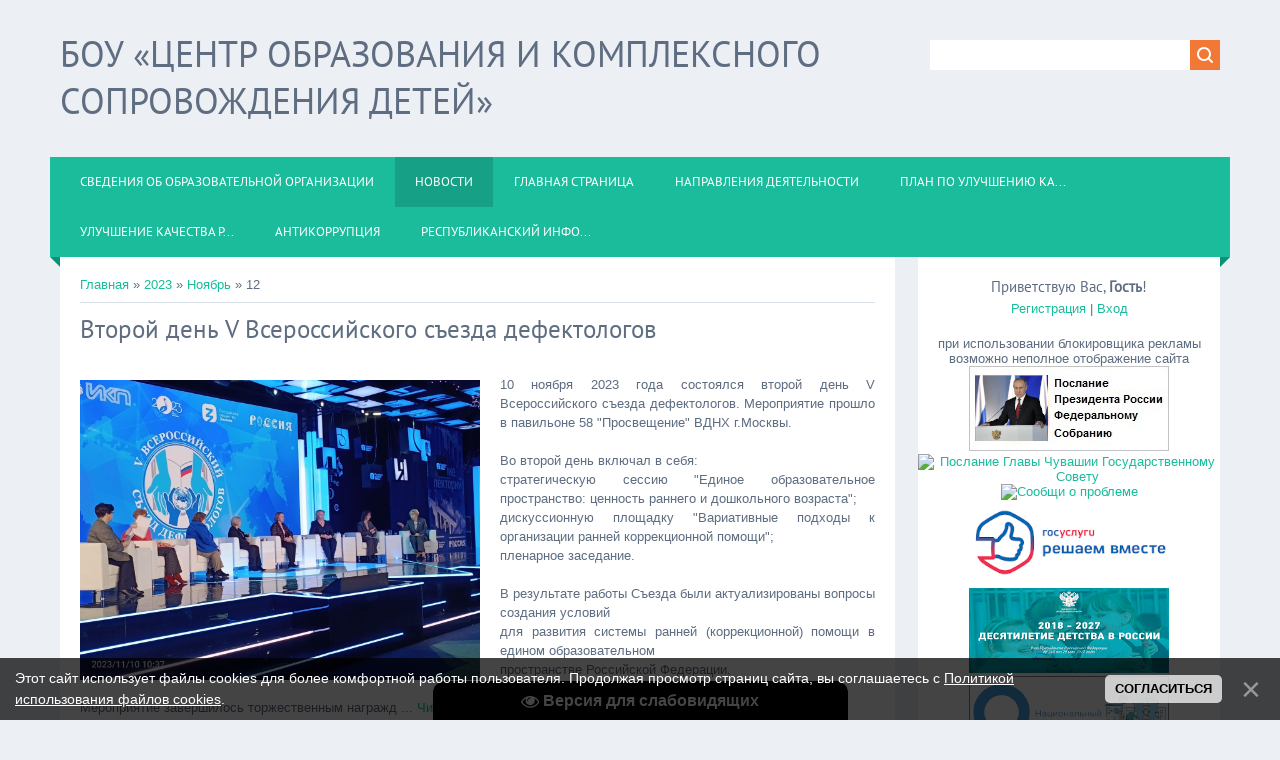

--- FILE ---
content_type: text/html; charset=UTF-8
request_url: http://psi-center21.ru/news/2023-11-12
body_size: 10790
content:
<!DOCTYPE html>
<html>
<head>
<meta charset="utf-8">
<title>12 Ноября 2023 - БОУ ЦОиКСД Минобразования Чувашии</title>
<meta name="viewport" content="width=device-width, initial-scale=1.0" />
<link rel="stylesheet" type="text/css" href="/_st/my.css">


<script type="text/javascript">
var navTitle = 'Navigation';
</script>

	<link rel="stylesheet" href="/.s/src/base.min.css" />
	<link rel="stylesheet" href="/.s/src/layer1.min.css" />

	<script src="/.s/src/jquery-1.12.4.min.js"></script>
	
	<script src="/.s/src/uwnd.min.js"></script>
	<script src="//s762.ucoz.net/cgi/uutils.fcg?a=uSD&ca=2&ug=999&isp=1&r=0.297899033336055"></script>
	<link rel="stylesheet" href="/.s/src/fancybox5/dist/css/fancybox5.min.css" />
	<link rel="stylesheet" href="/.s/src/social.css" />
	<script async type="module" src="/.s/src/fancybox5/dist/js/chunks/uFancy-runtime.min.js"></script>
	<script async type="module" src="/.s/src/fancybox5/dist/js/vendors/fancybox5.min.js"></script>
	<script type="module" src="/.s/src/fancybox5/dist/js/uFancy.min.js"></script>
	<script src="/.s/src/bottomInfo.min.js"></script>
	<script src="/.s/src/visually_impaired.min.js"></script>
	<script>
/* --- UCOZ-JS-DATA --- */
window.uCoz = {"layerType":1,"ssid":"716022577154530125524","language":"ru","bottomInfoData":[{"message":230038,"cookieKey":"cPolOk","button":230039,"class":"","id":"cookiePolicy"}],"site":{"host":"psi-center21.ucoz.com","id":"dpsi-center21","domain":"psi-center21.ru"},"sign":{"7287":"Перейти на страницу с фотографией.","5255":"Помощник","230038":"Этот сайт использует файлы cookies для более комфортной работы пользователя. Продолжая просмотр страниц сайта, вы соглашаетесь с <a href=/index/cookiepolicy target=_blank >Политикой использования файлов cookies</a>.","230039":"Согласиться"},"country":"US","module":"news","uLightboxType":2};
/* --- UCOZ-JS-CODE --- */
	var uhe    = 2;
	var lng    = 'ru';
	var has    = 0;
	var imgs   = 1;
	var bg     = 1;
	var hwidth = 0;
	var bgs    = [1, 2 ];
	var fonts  = [18,20,22,24,26,28];
	var eyeSVG = '<?xml version="1.0" encoding="utf-8"?><svg width="18" height="18" viewBox="0 0 1750 1750" xmlns="http://www.w3.org/2000/svg"><path fill="#ffffff" d="M1664 960q-152-236-381-353 61 104 61 225 0 185-131.5 316.5t-316.5 131.5-316.5-131.5-131.5-316.5q0-121 61-225-229 117-381 353 133 205 333.5 326.5t434.5 121.5 434.5-121.5 333.5-326.5zm-720-384q0-20-14-34t-34-14q-125 0-214.5 89.5t-89.5 214.5q0 20 14 34t34 14 34-14 14-34q0-86 61-147t147-61q20 0 34-14t14-34zm848 384q0 34-20 69-140 230-376.5 368.5t-499.5 138.5-499.5-139-376.5-368q-20-35-20-69t20-69q140-229 376.5-368t499.5-139 499.5 139 376.5 368q20 35 20 69z"/></svg>';
	jQuery(function ($) {
		document.body.insertAdjacentHTML('afterBegin', '<a id="uhvb" class="in-body bottom-centered " style="background-color:#000000; color:#ffffff; " href="javascript:;" onclick="uvcl();" itemprop="copy">'+eyeSVG+' <b>Версия для слабовидящих</b></a>');
		uhpv(has);
	});
	

		function eRateEntry(select, id, a = 65, mod = 'news', mark = +select.value, path = '', ajax, soc) {
			if (mod == 'shop') { path = `/${ id }/edit`; ajax = 2; }
			( !!select ? confirm(select.selectedOptions[0].textContent.trim() + '?') : true )
			&& _uPostForm('', { type:'POST', url:'/' + mod + path, data:{ a, id, mark, mod, ajax, ...soc } });
		}

	let ajaxPageController = {
		showLoader : function() { document.getElementById('myGrid')?.classList.remove('u-hidden'); },
		hideLoader : function() { document.getElementById('myGrid')?.classList.add('u-hidden'); },
	};
 function uSocialLogin(t) {
			var params = {"yandex":{"height":515,"width":870},"ok":{"width":710,"height":390},"vkontakte":{"height":400,"width":790}};
			var ref = escape(location.protocol + '//' + ('psi-center21.ru' || location.hostname) + location.pathname + ((location.hash ? ( location.search ? location.search + '&' : '?' ) + 'rnd=' + Date.now() + location.hash : ( location.search || '' ))));
			window.open('/'+t+'?ref='+ref,'conwin','width='+params[t].width+',height='+params[t].height+',status=1,resizable=1,left='+parseInt((screen.availWidth/2)-(params[t].width/2))+',top='+parseInt((screen.availHeight/2)-(params[t].height/2)-20)+'screenX='+parseInt((screen.availWidth/2)-(params[t].width/2))+',screenY='+parseInt((screen.availHeight/2)-(params[t].height/2)-20));
			return false;
		}
		function TelegramAuth(user){
			user['a'] = 9; user['m'] = 'telegram';
			_uPostForm('', {type: 'POST', url: '/index/sub', data: user});
		}
function loginPopupForm(params = {}) { new _uWnd('LF', ' ', -250, -100, { closeonesc:1, resize:1 }, { url:'/index/40' + (params.urlParams ? '?'+params.urlParams : '') }) }
/* --- UCOZ-JS-END --- */
</script>

	<style>.UhideBlock{display:none; }</style>
	<script type="text/javascript">new Image().src = "//counter.yadro.ru/hit;noadsru?r"+escape(document.referrer)+(screen&&";s"+screen.width+"*"+screen.height+"*"+(screen.colorDepth||screen.pixelDepth))+";u"+escape(document.URL)+";"+Date.now();</script><script type="text/javascript">if(['psi-center21.ru','psi-center21.ru'].indexOf(document.domain)<0)document.write('<meta http-equiv="refresh" content="0; url=http://psi-center21.ru'+window.location.pathname+window.location.search+window.location.hash+'">');</script>
</head>

<body>
<div id="utbr8214" rel="s762"></div>
<!--U1AHEADER1Z--><header>
  <div class="wrapper">
  	<div id="header">
  	 <div class="head-l">
  	 	<div id="site-logo"><span class="site-l"><span class="site-n"><a href="http://psi-center21.ucoz.com/" title="Home"><!-- <logo> -->БОУ «Центр образования и комплексного сопровождения детей»<!-- </logo> --></a></span></span></div>
  	 </div>
     <div class="head-r">
      <div id="sch-box"><div class="search-box">
		<div class="searchForm">
			<form onsubmit="this.sfSbm.disabled=true" method="get" style="margin:0" action="/search/">
				<div align="center" class="schQuery">
					<input type="text" name="q" maxlength="30" size="20" class="queryField" />
				</div>
				<div align="center" class="schBtn">
					<input type="submit" class="searchSbmFl" name="sfSbm" value="Найти" />
				</div>
				<input type="hidden" name="t" value="0">
			</form>
		</div></div></div>
     </div>
  	<div class="clr"></div>
     <nav>
        <div id="catmenu">
            <!-- <sblock_nmenu> -->
<!-- <bc> --><div id="uNMenuDiv1" class="uMenuV"><ul class="uMenuRoot">
<li class="uWithSubmenu"><a  href="/index/svedenija-ob-obrazovatelnoj-organizacii/0-35" ><span>СВЕДЕНИЯ ОБ ОБРАЗОВАТЕЛЬНОЙ ОРГАНИЗАЦИИ</span></a><ul>
<li><a  href="http://psi-center21.ucoz.com/index/osnovnye_svedenija/0-4" ><span>Основные сведения</span></a></li>
<li><a  href="http://psi-center21.ucoz.com/index/struktura_i_organy_upravlenija_obrazovatelnoj_organizaciej/0-17" ><span>Структура и органы управления образовательной организацией</span></a></li>
<li><a  href="http://psi-center21.ucoz.com/index/dokumenty/0-6" ><span>Документы</span></a></li>
<li><a  href="http://psi-center21.ucoz.com/index/obrazovanie/0-7" ><span>Образование</span></a></li>
<li><a  href="/index/rukovodstvo_pedagogicheskij_sostav/0-9" ><span>Руководство. Педагогический состав</span></a></li>
<li><a  href="http://psi-center21.ru/index/rukovodstvo_pedagogicheskij_sostav_3/0-28" ><span>Педагогический состав</span></a></li>
<li class="uWithSubmenu"><a  href="http://psi-center21.ucoz.com/index/materialno_tekhnicheskoe_obespechenie_i_osnashhennost_obrazovatelnogo_processa/0-10" ><span>Материально-техническое обеспечение и оснащенность образовательного процесса. Доступная среда</span></a><ul>
<li><a  href="/index/dostupnaja_sreda/0-65" ><span>Доступная среда</span></a></li></ul></li>
<li><a  href="http://psi-center21.ucoz.com/index/platnye_obrazovatelnye_uslugi/0-12" ><span>Платные образовательные услуги</span></a></li>
<li><a  href="/index/finansovo_khozjajstvennaja_dejatelnost/0-13" ><span>Финансово-хозяйственная деятельность</span></a></li>
<li class="uWithSubmenu"><a  href="http://psi-center21.ucoz.com/index/vakantnye_mesta_dlja_priema_perevoda/0-14" ><span>Вакантные места для приема (перевода) обучающихся</span></a><ul>
<li class="uWithSubmenu"><a  href="/index/vakansii/0-27" ><span>Вакансии</span></a><ul>
<li class="uWithSubmenu"><a  href="/index/otdely/0-39" target="_blank"><span>Отделы</span></a><ul>
<li><a  href="/index/otdel-kompleksnogo-soprovozhdenija-detej-s-ovz-detej-invalidov/0-40" ><span>Отдел комплексного сопровождения детей с ОВЗ, детей- инвалидов</span></a></li>
<li><a  href="/index/otdel-kompleksnogo-soprovozhdenija-detej-sirot-i-detej-ostavshikhsja-bez-popechenija-roditelej/0-36" ><span>Отдел комплексного сопровождения детей-сирот и детей, оставшихся без попечения родителей</span></a></li>
<li><a  href="/index/otdel-psikhologo-pedagogicheskogo-soprovozhdenija-obrazovatelnogo-processa/0-37" ><span>Отдел психолого-педагогического сопровождения образовательного процесса</span></a></li>
<li><a  href="/index/otdel-distancionnogo-obrazovanija-i-kompleksnogo-soprovozhdenija-detej-s-ovz/0-38" ><span>Отдел дистанционного образования и комплексного сопровождения детей с ОВЗ</span></a></li></ul></li></ul></li></ul></li>
<li><a  href="http://psi-center21.ru/index/stipendii_i_inye_vidy_materialnoj_podderzhki/0-11" target="_blank"><span>Стипендии и меры поддержки обучающихся</span></a></li>
<li><a  href="/index/novaja-stranica/0-66" ><span>Международное сотрудничество</span></a></li>
<li><a  href="/index/pitanie/0-69" ><span>Организация питания в образовательной организации</span></a></li>
<li><a  href="http://psi-center21.ucoz.com/index/obrazovatelnye_standarty/0-8" ><span>Образовательные стандарты</span></a></li></ul></li>
<li><a class=" uMenuItemA" href="http://psi-center21.ucoz.com/news" ><span>Новости</span></a></li>
<li><a  href="/" ><span>Главная страница</span></a></li>
<li class="uWithSubmenu"><a  href="/index/napravlenija-dejatelnosti/0-46" ><span>Направления деятельности</span></a><ul>
<li><a  href="/index/professionalnye-standarty/0-47" ><span>Профессиональные стандарты</span></a></li>
<li><a  href="/index/regionalnyj-centr-operator/0-57" ><span>Региональный  центр-оператор</span></a></li></ul></li>
<li><a  href="http://psi-center21.ru/index/plan_po_uluchsheniju_kachestva_raboty_organizacii_po_rezultatam_nezavisimoj_oc_kach_va_okazanija_uslug/0-53" ><span>План по улучшению ка...</span></a></li>
<li><a  href="http://psi-center21.ru/index/uluchshenie_kachestva_raboty_organizacii/0-54" ><span>Улучшение качества р...</span></a></li>
<li><a  href="/index/antikorrupcija/0-55" ><span>АНТИКОРРУПЦИЯ</span></a></li>
<li><a  href="/index/respublikanskij_informacionno_konsultacionnyj_centr/0-60" ><span>Республиканский инфо...</span></a></li></ul></div><!-- </bc> -->
<!-- </sblock_nmenu> -->
           <div class="clr"></div> 
        </div>
     </nav>
  	<div class="clr"></div>
  	</div>
  </div>
</header>
<!--/U1AHEADER1Z-->
<div class="wrapper">
  <!--U1PROMO1Z-->  
  <!--/U1PROMO1Z-->
  <div id="casing">
  
  <!-- <middle> -->
      <div id="content" >
	           <section><!-- <body> --><a href="http://psi-center21.ucoz.com/"><!--<s5176>-->Главная<!--</s>--></a> &raquo; <a class="dateBar breadcrumb-item" href="/news/2023-00">2023</a> <span class="breadcrumb-sep">&raquo;</span> <a class="dateBar breadcrumb-item" href="/news/2023-11">Ноябрь</a> <span class="breadcrumb-sep">&raquo;</span> <span class="breadcrumb-curr">12</span> <hr />
<table border="0" width="100%" cellspacing="0" cellpadding="0" class="dayAllEntries"><tr><td class="archiveEntries"><div id="entryID3603"><table border="0" cellpadding="0" cellspacing="0" width="100%" class="eBlock">
<tr><td style="padding:3px;">
	
	<div class="eTitle" style="text-align:start;"><a href="/news/vtoroj_den_v_vserossijskogo_sezda_defektologov/2023-11-12-3603">Второй день V Всероссийского съезда дефектологов</a></div>
	<div class="eMessage" style="text-align:start;clear:both;padding-top:2px;padding-bottom:2px;">
		
		<p style="text-align: justify;"><img src="https://sun9-9.userapi.com/impg/exqUsJm9dCKK6eBAo7BnntIOrc6vyNMSWeJuHw/iS4hWxNo2c0.jpg?size=1280x960&amp;quality=95&amp;sign=44028dac5dfb199e18208526280e3f63&amp;type=album" style="width: 400px; height: 300px; margin-top: 0px;" />10 ноября 2023 года состоялся второй день V Всероссийского съезда дефектологов. Мероприятие прошло в павильоне 58 &quot;Просвещение&quot; ВДНХ г.Москвы.<br />
<br />
Во второй день включал в себя:<br />
стратегическую сессию &quot;Единое образовательное<span style=""> пространство: ценность раннего и дошкольного возраста&quot;;<br />
дискуссионную площадку &quot;Вариативные подходы к организации ранней коррекционной помощи&quot;;<br />
пленарное заседание.<br />
<br />
В результате работы Съезда были актуализированы вопросы создания условий<br />
для развития системы ранней (коррекционной) помощи в едином образовательном<br />
пространстве Российской Федерации.<br />
<br />
Мероприятие завершилось торжественным награжд
		<!--"-->
		<span class="entDots">... </span>
		<span class="entryReadAll">
			<a class="entryReadAllLink" href="/news/vtoroj_den_v_vserossijskogo_sezda_defektologov/2023-11-12-3603">Читать дальше &raquo;</a>
		</span>
	</div>
	
	<div class="eDetails" style="clear:both;">
		<div class="rate-stars-wrapper" style="float:inline-end">
		<style type="text/css">
			.u-star-rating-16 { list-style:none; margin:0px; padding:0px; width:80px; height:16px; position:relative; background: url('/.s/t/1322/rating.png') top left repeat-x }
			.u-star-rating-16 li{ padding:0px; margin:0px; float:left }
			.u-star-rating-16 li a { display:block;width:16px;height: 16px;line-height:16px;text-decoration:none;text-indent:-9000px;z-index:20;position:absolute;padding: 0px;overflow:hidden }
			.u-star-rating-16 li a:hover { background: url('/.s/t/1322/rating.png') left center;z-index:2;left:0px;border:none }
			.u-star-rating-16 a.u-one-star { left:0px }
			.u-star-rating-16 a.u-one-star:hover { width:16px }
			.u-star-rating-16 a.u-two-stars { left:16px }
			.u-star-rating-16 a.u-two-stars:hover { width:32px }
			.u-star-rating-16 a.u-three-stars { left:32px }
			.u-star-rating-16 a.u-three-stars:hover { width:48px }
			.u-star-rating-16 a.u-four-stars { left:48px }
			.u-star-rating-16 a.u-four-stars:hover { width:64px }
			.u-star-rating-16 a.u-five-stars { left:64px }
			.u-star-rating-16 a.u-five-stars:hover { width:80px }
			.u-star-rating-16 li.u-current-rating { top:0 !important; left:0 !important;margin:0 !important;padding:0 !important;outline:none;background: url('/.s/t/1322/rating.png') left bottom;position: absolute;height:16px !important;line-height:16px !important;display:block;text-indent:-9000px;z-index:1 }
		</style><script>
			var usrarids = {};
			function ustarrating(id, mark) {
				if (!usrarids[id]) {
					usrarids[id] = 1;
					$(".u-star-li-"+id).hide();
					_uPostForm('', { type:'POST', url:`/news`, data:{ a:65, id, mark, mod:'news', ajax:'2' } })
				}
			}
		</script><ul id="uStarRating3603" class="uStarRating3603 u-star-rating-16" title="Рейтинг: 0.0/0">
			<li id="uCurStarRating3603" class="u-current-rating uCurStarRating3603" style="width:0%;"></li></ul></div>
		
		<span class="e-reads">
			<span class="ed-title">Просмотров:</span>
			<span class="ed-value">211</span>
		</span>
		<span class="ed-sep"> | </span>
		<span class="e-author">
			<span class="ed-title">Добавил:</span>
			<span class="ed-value" ><a href="javascript:;" rel="nofollow" onclick="window.open('/index/8-56', 'up56', 'scrollbars=1,top=0,left=0,resizable=1,width=700,height=375'); return false;">Tatius</a></span>
		</span>
		<span class="ed-sep"> | </span>
		<span class="e-date">
			<span class="ed-title">Дата:</span>
			<span class="ed-value" title="09:48">2023-11-12</span>
		</span>
		<span class="ed-sep"> | </span>
		<a class="e-comments" href="/news/vtoroj_den_v_vserossijskogo_sezda_defektologov/2023-11-12-3603#comments">Комментарии (0)</a>
	</div>
</td></tr></table><br /></div><div id="entryID3601"><table border="0" cellpadding="0" cellspacing="0" width="100%" class="eBlock">
<tr><td style="padding:3px;">
	
	<div class="eTitle" style="text-align:start;"><a href="/news/obuchenie_po_dopolnitelnoj_programme/2023-11-12-3601">Обучение по дополнительной программе</a></div>
	<div class="eMessage" style="text-align:start;clear:both;padding-top:2px;padding-bottom:2px;">
		
		<p style="text-align: justify;"><img src="https://sun9-2.userapi.com/impg/s69TLbNWFuSV_78tA1flKsQUotqS0m5iUG2PSg/vCDiiFWK6Ww.jpg?size=991x960&amp;quality=95&amp;sign=37cee69eeb15c012468e22f857543d61&amp;type=album" style="width: 400px; height: 387px; margin-top: 0px;" />С 23 октября по 08 ноября 2023 года педагоги-психологи БОУ &laquo;Центр образования и комплексного сопровождения детей&raquo; Минобразования Чувашии в рамках повышения квалификации прошли обучение по дополнительной программе БУ ЧР ДПО &laquo;Чувашский республиканский институт образования&raquo; Минобразования Чувашии &laquo;Конфликтологическая компетентность педагогических работников&raquo;.<br />
<span style="">В процессе обучения специалисты получили знания о современных требованиях к конфликтологической компетентности субъектов образовательного процесса, повысили знания по предупреждению и разрешению конфликтов в образовательной среде, закрепили на практических занятиях действия педагогов при разрешении конфликтных с
		<!--"-->
		<span class="entDots">... </span>
		<span class="entryReadAll">
			<a class="entryReadAllLink" href="/news/obuchenie_po_dopolnitelnoj_programme/2023-11-12-3601">Читать дальше &raquo;</a>
		</span>
	</div>
	
	<div class="eDetails" style="clear:both;">
		<div class="rate-stars-wrapper" style="float:inline-end"><ul id="uStarRating3601" class="uStarRating3601 u-star-rating-16" title="Рейтинг: 0.0/0">
			<li id="uCurStarRating3601" class="u-current-rating uCurStarRating3601" style="width:0%;"></li></ul></div>
		
		<span class="e-reads">
			<span class="ed-title">Просмотров:</span>
			<span class="ed-value">219</span>
		</span>
		<span class="ed-sep"> | </span>
		<span class="e-author">
			<span class="ed-title">Добавил:</span>
			<span class="ed-value" ><a href="javascript:;" rel="nofollow" onclick="window.open('/index/8-56', 'up56', 'scrollbars=1,top=0,left=0,resizable=1,width=700,height=375'); return false;">Tatius</a></span>
		</span>
		<span class="ed-sep"> | </span>
		<span class="e-date">
			<span class="ed-title">Дата:</span>
			<span class="ed-value" title="09:24">2023-11-12</span>
		</span>
		<span class="ed-sep"> | </span>
		<a class="e-comments" href="/news/obuchenie_po_dopolnitelnoj_programme/2023-11-12-3601#comments">Комментарии (0)</a>
	</div>
</td></tr></table><br /></div></td></tr></table><!-- </body> --></section>
	  </div>

    
      <aside>
     <div id="sidebar">
     <div class="sidebox marked">
                    <div class="inner">
                     <div class="user-box">
                      
                      <div class="user-ttl"><!--<s5212>-->Приветствую Вас<!--</s>-->, <b>Гость</b>!</div>
                      <div class="user-btns"><a title="Регистрация" href="/register"><!--<s3089>-->Регистрация<!--</s>--></a> | <a title="Вход" href="javascript:;" rel="nofollow" onclick="loginPopupForm(); return false;"><!--<s3087>-->Вход<!--</s>--></a></div>
                     </div>
                    </div>
                    <div class="clr"></div>
                    </div>
     	<!--U1CLEFTER1Z--><center>при использовании блокировщика рекламы возможно неполное отображение сайта</center>

<a href="http://www.kremlin.ru/events/president/transcripts/messages"><center><img src="http://psi-center21.ru/baner/poslanie_prezidenta-2020.jpg" width=200px height=85px alt="Послание Президента" title="Послание Президента"></center></a>

<a href="https://cap.ru/action/activity/sobitiya-arhiv-bannerov/2024-god/fevralj/1-fevralya-2024-goda-poslanie-glavi-chuvashskoj-re/arhiv-poslanij"><center><img src="http://cap.ru/Content/thema/gov/img/poslanie_2016.jpg" width=200px height=85px alt="Послание Главы Чувашии Государственному Совету" title="Послание Главы Чувашии Государственному Совету"></center></a>

<a href="http://psi-center21.ru/news/gosuslugi_reshaem_vmeste/2021-12-31-2135"><center><img src="https://nsds2.ru/uploaded/picts/2877.png" width=108px height=150px alt="Сообщи о проблеме" title="Платформа обратной связи"></center></a>

<a href="https://www.gosuslugi.ru/10091/1"><center><img src="http://psi-center21.ru/files/gosuslugi_reshaem_vmeste.png" width=200px height=85px alt="Госуслуги. Решаем вместе" title="Сообщи о проблеме"></center></a>

<a href="http://psi-center21.ru/index/desjatiletie_detstva_v_rossii/0-59"><center><img src="http://psi-center21.ru/200x121.png" width=200px height=85px alt="Десятилетие детства" title="Десятилетие детства">

<a href="http://obrazov.cap.ru/action/activity/sobitiya/2019-god/realizaciya-strategicheskih-iniciativ-prezidenta-r/"><center><img src="http://psi-center21.ru/baner/npo.png" width=200px height=85px alt="Формирование нравственных основ отношений юношей и девушек" title="Формирование нравственных основ отношений юношей и девушек"></center></a>

<a href="http://psi-center21.ru/index/shkola_priemnykh_roditelej/0-21"><center><img src="http://psi-center21.ru/stranicy/shpr/shpr.png" width=200px height=85px alt="Школа приемных родителей" title="Школа приемных родителей">

<a href="http://psi-center21.ru/index/klub_zameshhajushhikh_semej/0-67"><center><img src="http://psi-center21.ru/stranicy/KZS/klub_zameshhajushhikh_semej-banner-2.png" width=200px height=85px alt="Клуб замещающих семей" title="Клуб замещающих семей">

<a href="http://psi-center21.ru/index/otdel_kompleksnogo_soprovozhdenija_detej_sirot_i_detej_ostavshikhsja_bez_popechenija_roditelej/0-36"><center><img src="http://psi-center21.ru/stranicy/ZameschSemji/rcszsips.png" width=200px height=85px alt="РЕСУРСНЫЙ ЦЕНТР СОПРОВОЖДЕНИЯ ЗАМЕЩАЮЩИХ СЕМЕЙ И ПОСТИНТЕРНАТНОГО СОПРОВОЖДЕНИЯ" title="Клуб замещающих семей">


<a href="http://psi-center21.ru/index/cocialno_psikhologicheskoe_testirovanie/0-33"><center><img src="http://psi-center21.ru/files/PAV/em-spt.png" width=200px height=85px alt="тестирование по ПАВ" title="тестирование по ПАВ"></center></a>

<a href="http://psi-center21.ru/index/detskij_telefon_doverija/0-56"><center><img src="http://psi-center21.ru/stranicy/88002000122.jpg" width=200px height=85px alt="Детский телефон доверия" title="Детский телефон доверия"></center></a>

<a href="http://psi-center21.ru/index/otdel_psikhologo_pedagogicheskogo_soprovozhdenija_obrazovatelnogo_processa/0-37"><center><img src="http://psi-center21.ru/stranicy/psi.png" width=200px height=85px alt="Психологическая помощь в кризисных ситуациях" title="Психологическая помощь в кризисных ситуациях"></center></a>

<a href="http://psi-center21.ru/index/otdel_psikhologo_pedagogicheskogo_soprovozhdenija_obrazovatelnogo_processa/0-37"><center><img src="http://psi-center21.ru/stranicy/otdelPPS/rcppimsp.png" width=200px height=85px alt="ОППСОП" title="Психологическая помощь в кризисных ситуациях"></center></a>


<a href="http://psi-center21.ru/index/otdel_kompleksnogo_soprovozhdenija_detej_s_ovz_detej_invalidov/0-40"><center><img src="http://psi-center21.ru/files/pmpk/cpmpk.png" width=200px height=85px alt="ЦПМПК" title="ЦПМПК"></center></a>

<a href="//psi-center21.ucoz.com/news/cib/2021-11-22-3392"><center><img src="http://psi-center21.ru/files/cib/cib.png" width=200px height=85px alt="ЦИБ" title="ЦИБ"></center></a>

<a href="http://psi-center21.ru/news/profilaktika_destruktivnogo_povedenija/2022-03-03-2575"><center><img src="http://psi-center21.ru/pdp.png" width=200px height=85px alt="Профилактика деструктивного поведения" title="Профилактика деструктивного поведения"></center></a>



<!-- <a href="http://psi-center21.ru"><center><img src="http://psi-center21.ru/seraja_ramka.png" width=200px height=85px alt="питание2" title="питание200*85"></center></a> -->





<!-- <a href="http://psi-center21.ru"><center><img src="http://psi-center21.ru/seraja_ramka.png" width=200px height=85px alt="3" title="200*85"></center></a> -->

<a href="http://psi-center21.ru/news/sluzhba_rannej_pomoshhi/2017-10-16-3623"><center><img src="http://psi-center21.ru/srp.png" width=200px height=85px alt="Служба ранней помощи в системе образования" title="200*85"></center></a>

<a href="http://psi-center21.ru/index/socialnaja_i_psikhologicheskaja_adaptacija_nesovershennoletnikh_inostrannykh_grazhdan/0-68"><center><img src="http://psi-center21.ru/stranicy/adaptacija/sipanig.png" width=200px height=85px alt="Социализация несовершеннолетних" title="Социализация несовершеннолетних"></center></a>

<a href="http://psi-center21.ru/news/psikhologicheskoe_soprovozhdenie_detej_veteranov/2024-10-01-4118"><center><img src="http://psi-center21.ru/stranicy/psisoprdys/psdysvo.png" width=200px height=85px alt="Психологическое сопровождение детей" title="Социализация несовершеннолетних"></center></a>

<a href="http://psi-center21.ru"><center><img src="http://psi-center21.ru/stranicy/RCDO/dostizhenija-2.png" width=200px height=85px border="1" alt="Достижения" title="Достижения"></center></a>

<a href="http://psi-center21.ru/index/dokumenty/0-6"><center><img src="http://psi-center21.ru/stranicy/npb.png" width=200px height=85px alt="Достижения" title="Достижения"></center></a>

<a href="http://psi-center21.ru/news/polozhenie_respublikanskogo_konkursa_nash_papa_bezgranichnykh_vozmozhnostej/2024-10-20-4127"><center><img src="http://psi-center21.ru/stranicy/konkursy.png" width=200px height=85px alt="олимпиады" title="Конкурсы"></center></a>


<a href="https://mgppu.ru/news/5810"><center><img src="http://psi-center21.ru/baner/navigator.jpg" width=200px height=85px alt="Навигатор профилактики девиантного поведения" title="Навигатор профилактики девиантного поведения"></center></a>

<a href="https://bus.gov.ru/agency/47124"><center><img src="http://psi-center21.ru/baner/kachestvo1.jpg" width=200px height=85px alt="Независимая оценка качества предоставления образовательных услуг" title="Независимая оценка качества предоставления образовательных услуг"></center></a>

<!-- <block1> -->

<!-- </block1> -->

<!-- <block2> -->

<!-- </block2> -->

<!-- <block3> -->

<!-- </block3> -->

<!-- <block4> -->

<!-- </block4> -->

<!-- <block5> -->

<div class="sidebox"><div class="sidetitle"><span><!-- <bt> --><!--<s5158>-->Вход на сайт<!--</s>--><!-- </bt> --></span></div>
 <div class="inner">
 <!-- <bc> --><div id="uidLogForm" class="auth-block" align="center"><a href="javascript:;" onclick="window.open('https://login.uid.me/?site=dpsi-center21&ref='+escape(location.protocol + '//' + ('psi-center21.ru' || location.hostname) + location.pathname + ((location.hash ? ( location.search ? location.search + '&' : '?' ) + 'rnd=' + Date.now() + location.hash : ( location.search || '' )))),'uidLoginWnd','width=580,height=450,resizable=yes,titlebar=yes');return false;" class="login-with uid" title="Войти через uID" rel="nofollow"><i></i></a><a href="javascript:;" onclick="return uSocialLogin('vkontakte');" data-social="vkontakte" class="login-with vkontakte" title="Войти через ВКонтакте" rel="nofollow"><i></i></a><a href="javascript:;" onclick="return uSocialLogin('yandex');" data-social="yandex" class="login-with yandex" title="Войти через Яндекс" rel="nofollow"><i></i></a><a href="javascript:;" onclick="return uSocialLogin('ok');" data-social="ok" class="login-with ok" title="Войти через Одноклассники" rel="nofollow"><i></i></a></div><!-- </bc> --> 
 </div>
 <div class="clr"></div>
 </div>

<!-- </block5> -->

<!-- <block6> -->

<!-- </block6> -->

<!-- <block7> -->

<div class="sidebox"><div class="sidetitle"><span><!-- <bt> --><!--<s5171>-->Календарь<!--</s>--><!-- </bt> --></span></div>
 <div class="inner">
 <div align="center"><!-- <bc> -->
		<table border="0" cellspacing="1" cellpadding="2" class="calTable">
			<tr><td align="center" class="calMonth" colspan="7"><a title="Октябрь 2023" class="calMonthLink cal-month-link-prev" rel="nofollow" href="/news/2023-10">&laquo;</a>&nbsp; <a class="calMonthLink cal-month-current" rel="nofollow" href="/news/2023-11">Ноябрь 2023</a> &nbsp;<a title="Декабрь 2023" class="calMonthLink cal-month-link-next" rel="nofollow" href="/news/2023-12">&raquo;</a></td></tr>
		<tr>
			<td align="center" class="calWday">Пн</td>
			<td align="center" class="calWday">Вт</td>
			<td align="center" class="calWday">Ср</td>
			<td align="center" class="calWday">Чт</td>
			<td align="center" class="calWday">Пт</td>
			<td align="center" class="calWdaySe">Сб</td>
			<td align="center" class="calWdaySu">Вс</td>
		</tr><tr><td>&nbsp;</td><td>&nbsp;</td><td align="center" class="calMdayIs"><a class="calMdayLink" href="/news/2023-11-01" title="5 Сообщений">1</a></td><td align="center" class="calMdayIs"><a class="calMdayLink" href="/news/2023-11-02" title="2 Сообщений">2</a></td><td align="center" class="calMdayIs"><a class="calMdayLink" href="/news/2023-11-03" title="5 Сообщений">3</a></td><td align="center" class="calMdayIs"><a class="calMdayLink" href="/news/2023-11-04" title="4 Сообщений">4</a></td><td align="center" class="calMdayIs"><a class="calMdayLink" href="/news/2023-11-05" title="1 Сообщений">5</a></td></tr><tr><td align="center" class="calMdayIs"><a class="calMdayLink" href="/news/2023-11-06" title="1 Сообщений">6</a></td><td align="center" class="calMdayIs"><a class="calMdayLink" href="/news/2023-11-07" title="2 Сообщений">7</a></td><td align="center" class="calMdayIs"><a class="calMdayLink" href="/news/2023-11-08" title="2 Сообщений">8</a></td><td align="center" class="calMdayIs"><a class="calMdayLink" href="/news/2023-11-09" title="1 Сообщений">9</a></td><td align="center" class="calMdayIs"><a class="calMdayLink" href="/news/2023-11-10" title="2 Сообщений">10</a></td><td align="center" class="calMdayIs"><a class="calMdayLink" href="/news/2023-11-11" title="3 Сообщений">11</a></td><td align="center" class="calMdayIsA"><a class="calMdayLink" href="/news/2023-11-12" title="2 Сообщений">12</a></td></tr><tr><td align="center" class="calMdayIs"><a class="calMdayLink" href="/news/2023-11-13" title="5 Сообщений">13</a></td><td align="center" class="calMdayIs"><a class="calMdayLink" href="/news/2023-11-14" title="3 Сообщений">14</a></td><td align="center" class="calMdayIs"><a class="calMdayLink" href="/news/2023-11-15" title="7 Сообщений">15</a></td><td align="center" class="calMdayIs"><a class="calMdayLink" href="/news/2023-11-16" title="2 Сообщений">16</a></td><td align="center" class="calMdayIs"><a class="calMdayLink" href="/news/2023-11-17" title="7 Сообщений">17</a></td><td align="center" class="calMday">18</td><td align="center" class="calMdayIs"><a class="calMdayLink" href="/news/2023-11-19" title="2 Сообщений">19</a></td></tr><tr><td align="center" class="calMdayIs"><a class="calMdayLink" href="/news/2023-11-20" title="5 Сообщений">20</a></td><td align="center" class="calMdayIs"><a class="calMdayLink" href="/news/2023-11-21" title="1 Сообщений">21</a></td><td align="center" class="calMday">22</td><td align="center" class="calMdayIs"><a class="calMdayLink" href="/news/2023-11-23" title="1 Сообщений">23</a></td><td align="center" class="calMday">24</td><td align="center" class="calMday">25</td><td align="center" class="calMday">26</td></tr><tr><td align="center" class="calMdayIs"><a class="calMdayLink" href="/news/2023-11-27" title="1 Сообщений">27</a></td><td align="center" class="calMdayIs"><a class="calMdayLink" href="/news/2023-11-28" title="3 Сообщений">28</a></td><td align="center" class="calMdayIs"><a class="calMdayLink" href="/news/2023-11-29" title="2 Сообщений">29</a></td><td align="center" class="calMdayIs"><a class="calMdayLink" href="/news/2023-11-30" title="1 Сообщений">30</a></td></tr></table><!-- </bc> --></div> 
 </div>
 <div class="clr"></div>
 </div>

<!-- </block7> -->

<!-- <block9> -->

<!-- </block9> -->

<!-- <block10> -->

<!-- </block10> -->

<!-- <block11> -->

<div class="sidebox"><div class="sidetitle"><span><!-- <bt> --><!--<s5195>-->Статистика<!--</s>--><!-- </bt> --></span></div>
 <div class="inner">
 <div align="center"><!-- <bc> --><hr /><div class="tOnline" id="onl1">Онлайн всего: <b>2</b></div> <div class="gOnline" id="onl2">Гостей: <b>2</b></div> <div class="uOnline" id="onl3">Пользователей: <b>0</b></div><!-- </bc> --></div> 
 </div>
 <div class="clr"></div>
 </div>

<!-- </block11> -->

<!-- <block12> -->
<div class="sidebox"><div class="sidetitle"><span><!-- <bt> --><!--<s5204>-->Друзья сайта<!--</s>--><!-- </bt> --></span></div>
 <div class="inner">
 <!-- <bc> --><!--<s1546>--><li><a href="//blog.ucoz.ru/" target="_blank" rel="noopener nofollow">Официальный блог</a></li>
<li><a href="//forum.ucoz.ru/" target="_blank" rel="noopener nofollow">Сообщество uCoz</a></li>
<li><a href="//faq.ucoz.ru/" target="_blank" rel="noopener nofollow">FAQ по системе</a></li> 
<li><a href="//www.ucoz.ru/help/" target="_blank" rel="noopener nofollow">База знаний uCoz</a></li>
<li><a href="http://21region.org/" target="_blank" rel="noopener nofollow">21region.org</a></li>
<p><a href="https://mozilla-russia.org/products/firefox/"><img src="https://mozilla-russia.org/images/btn/fx-88x31-01.png" alt="Лучший браузер!" width="88" height="31"  /></a></p>
<!--</s>--><!-- </bc> --> 
 </div>
 <div class="clr"></div>
 </div>
<!-- </block12> --><!--/U1CLEFTER1Z-->
     </div>
     </aside>
     
  <!-- </middle> -->
  <div class="clr"></div>
  
 </div>
</div>
<!--U1BFOOTER1Z--><footer>
	<div id="footer">
		<div class="wrapper">
         <div class="foot-l"><!-- <copy> -->Copyright http://psi-center21.ru/ psi-center2011@yandex.ru 51-31-99 &copy; 2026<!-- </copy> --></div>
         <div class="foot-r"><!-- "' --><span class="pbb8sKYB">Хостинг от <a href="https://www.ucoz.ru/">uCoz</a></span></div>
        <div class="clr"></div>
        </div>
	</div>
</footer>
<!--/U1BFOOTER1Z-->
<script type="text/javascript" src="/.s/t/1322/ui.js"></script>

</body>
</html>

 
<!-- 0.18346 (s762) -->

--- FILE ---
content_type: text/css
request_url: http://psi-center21.ru/_st/my.css
body_size: 7399
content:
@font-face {
font-family:'PT Sans';
src:url('/.s/t/1322/fonts/PTS55F_W.eot');
src:url('/.s/t/1322/fonts/PTS55F_W.eot?#iefix') format('embedded-opentype'),
url('/.s/t/1322/fonts/PTS55F_W.woff') format('woff'),
url('/.s/t/1322/fonts/PTS55F_W.ttf') format('truetype'),
url('/.s/t/1322/fonts/PTS55F_W.svg#webfont') format('svg');
font-weight: normal;
font-style: normal;
}

article, aside, details, figcaption, figure, footer, header, hgroup, menu, nav, section {display:block;}
img,object,iframe,audio,video,table {max-width:100%;}
body {background:#eceff3;margin:0;padding:0!important;font-size:13px;font-family:Tahoma,Geneva,sans-serif;color:#5e6d81;}
img,form {border:0;margin:0;}
a,input {outline:none;}
a {color:#1abc9c;text-decoration:none;}
a:hover {text-decoration:underline;}
h1,h2, h3, h4, h5, h6 {font-weight:normal;margin:5px 0;padding:0;}
h1 {font-size:26px;}
h2 {font-size:21px;}
h3 {font-size:19px;}
h4 {font-size:17px;}
h5 {font-size:15px;}
h6 {font-size:13px;}
ul {list-style:square;}
hr {clear:both;border:none;border-bottom:1px solid #dbe1e8;padding:10px 0 0;margin:0 0 10px;}
iframe, object, embed {max-width: 100%;}
.clr {clear:both;}
.wrapper {margin:0 auto;padding:0 10px;-moz-box-sizing:border-box;-webkit-box-sizing:border-box;box-sizing:border-box;}
.site-n a,#catmenu li a {-webkit-transition:all 0.15s ease-out;-moz-transition:all 0.15s ease-out;-ms-transition:all 0.15s ease-out;-o-transition:all 0.15s ease-out;transition:all 0.15s ease-out}

#header {padding:30px 0 0;}
.head-l {float:left; width:73%; padding:0 0 33px;}
.head-r {float:right; width:25%;}
.site-n {word-wrap: break-word;-ms-word-break:  break-word;word-break:  break-word;display: inline-block;}
.site-n,.site-n a {font-size:36px; text-transform:uppercase; color:#5e6d81;font-family:'PT Sans';}
.site-n a:hover {text-decoration:none;color:#f27935;}
#sch-box {padding:10px 0 0;}
#sch-box .search-box {position:relative;height:30px;overflow:hidden;padding:0 40px 0 10px;background:#ffffff;text-decoration:none;}
#sch-box .queryField {width:100%;background:none;border:none;padding:0;margin:0;height:30px;line-height:30px;color:#999;}
#sch-box .searchSbmFl {position:absolute;right:0;top:0;cursor:pointer;padding:0;margin:0;width:30px;height:30px;border:none;background:#f27935 url(/.s/t/1322/sch.png) 50% 50% no-repeat;white-space:nowrap;text-indent:150%;overflow:hidden;}
#sch-box .searchSbmFl:hover {background-color:#1abc9c;}
#catmenu,.sidetitle {background:#1abc9c; position:relative; width:100%; padding:0 10px; margin:0 0 0 -10px;}
#catmenu:before,#catmenu:after,.sidetitle:before,.sidetitle:after {content:'';width:0;display:block; position:absolute; bottom:-10px;height:0;border-top:10px solid #0c9076;border-left:10px solid transparent;}
#catmenu:before,.sidetitle:before {left:0;}
#catmenu:after,.sidetitle:after {right:0;}
#catmenu:after,.sidetitle:after {border-left:none;border-right:10px solid transparent;}
.marked .sidetitle:after,.marked .sidetitle:before {border-top-color:#bf602a;}
#catmenu ul,#catmenu li {padding:0;margin:0;list-style:none;}
#catmenu li {padding:0 1px 0 0;float:left;}
#catmenu li a {display:inline-block;height:50px;line-height:50px;padding:0 20px;text-transform:uppercase;font-size:13px;color:#fff;font-family:'PT Sans';}
#catmenu li a:hover,#catmenu li a.uMenuItemA,#catmenu li.uWithSubmenu:hover > a {color:#fff;background:#16a085;text-decoration:none;}
#catmenu li.uWithSubmenu {position:relative;}
#catmenu ul ul {display:none;}
#catmenu li.uWithSubmenu:hover > ul {display:block;}
#catmenu ul ul {position:absolute;z-index:10;width:220px;top:50px;left:0;padding:13px 0;background:#16a085;}
#catmenu ul ul ul {top:0;left:220px;border-top:none;}
#catmenu ul ul li {float:none;padding:0 10px;}
#catmenu ul ul li a,#catmenu ul ul li a:hover,#catmenu li li a.uMenuItemA,#catmenu li li.uWithSubmenu:hover > a {display:block;padding:7px 10px;height:auto;line-height:normal; margin:0 0 1px;font-size:11px;color:#fff;}
#catmenu ul ul li a:hover,#catmenu li li a.uMenuItemA,#catmenu li li.uWithSubmenu:hover > a {background:#1abc9c;}
.nav-head,#catmenu li.uWithSubmenu em {display:none;}
.nav-head {padding:12px 20px;position:relative;font-size:25px;line-height:normal;text-transform:uppercase;color:#fff;cursor:pointer;background:#1abc9c;font-family:'PT Sans';}
.nav-head a {color:#fff;text-decoration:none;}
.nav-head .icon {position:absolute;width:40px;right:20px;top:14px;}
.nav-head .icon span {display:block;height:4px;background:#fff;margin:2px 0 0;}
#catmenu li.uWithSubmenu em {position:absolute;font-size:16px;width:24px;height:24px;line-height:24px;right:0;top:5px;font-style:normal;text-align:center;cursor:pointer;color:#fff;}
#catmenu li.uWithSubmenu ul em {display: inline-block;}

#slider {position:relative;overflow:hidden; margin:0 0 30px;}
.slides,.slide {padding:0; margin:0; list-style:none;}
.slide {position:relative; display:none;}
.slide:first-child {display:block;}
.slide img {display:block; padding:0; margin:0;}
.caption {position:absolute; padding:0 0 20px; left:0; bottom:0; width:100%; background:rgba(26,188,156,.8); color:#fff;}
.cap-ttl {padding:20px 20px 10px; font-size:20px; text-transform:uppercase;font-family:'PT Sans';}
.cap-ttl a {color:#fff;}
.cap-ds {padding:0 20px 20px; font-size:15px;}
#sidebar {float:right;width:26%; background:#fff;}
.sidebox {margin:0;position:relative;}
.sidetitle {text-transform:uppercase;padding:13px 10px;color:#fff;font-size:16px; text-align:center;font-family:'PT Sans';}
.marked .sidetitle {background:#f27935;}
.sidebox .inner {padding:20px;}
.sidebox ul,.sidebox .catsTable {margin:0;padding:0;list-style:none;}
.sidebox .catsTable,.sidebox .catsTable * {display:block;width:auto!important;}
.sidebox li {list-style:none;padding:0;}
.sidebox li a,.sidebox .catsTable td a {display:inline-block;color:#1abc9c;padding:5px 0;}
.sidebox li b {color:#939fae;font-weight:normal;}
.sidebox li a:before,.sidebox .catsTable td a:before {content:"\25fe";padding:0 5px 0 0;color:#dadddf; font-size:12px;}
.sidebox li a:hover,.sidebox .catsTable td a:hover,.sidebox li.over > a,.sidebox li a.uMenuItemA,.sidebox .catsTable td a.catNameActive {color:#0c9076;text-decoration:none;}
.sidebox li a:hover:before,.sidebox .catsTable td a:hover:before,.sidebox li.over > a:before,.sidebox li a.uMenuItemA:before,.sidebox .catsTable td a.catNameActive:before {color:#939fae;}
.sidebox li.uWithSubmenu,.sidebox li.parent-li {position:relative;}
.sidebox li.uWithSubmenu em,.sidebox li.parent-li em {position:absolute;top:2px;right:0;width:24px;height:24px;line-height:24px;font-style:normal;font-size:14px;text-align:center;z-index:10;cursor:pointer;}
.sidebox li.uWithSubmenu em:hover,.sidebox li.parent-li em:hover {color:#0c9076;}
.sidebox .catNumData {color:#939fae;display:inline-block;}
.sidebox .calTable{width:100%;}
.calTable {font-size:12px;}
.calTable td {text-align:center;padding:7px 2px;}
.calTable td a {text-decoration:underline;}
.calTable td a:hover {text-decoration:none;}
.calMonth,.calWday,.calWdaySe,.calWdaySu {font-size:13px;}
.calWday,.calWdaySe,.calWdaySu {background:#dbe1e8;}
.calTable td.calMonth a {text-decoration:none;}
.calTable td.calMonth a:hover {text-decoration:underline;}
.calTable .calMday {color:#aaa;}
.calTable .calMdayA,.calTable .calMdayIsA {background:#1abc9c;color:#fff;}
.calMdayLink {color: #aaa;font-weight: bold;text-decoration: none!important;}
.sidebox ul ul {display:none;margin:0;padding:0 0 0 20px;}
.sidebox li.uWithSubmenu.over > ul,.sidebox li.parent-li.over > ul {display:block;}
.sidebox iframe {border:1px solid #dbe1e8;}
.sidebox .answer {padding:5px 0 0 0;}
.schQuery,.schBtn {display:inline;padding:0 2px;}
.sidebox ul.rate-list {margin:0;}
#shop-basket ul li a {padding:0;margin:0;}
#shop-basket ul li a:before {display:none;}
.user-box {text-align:center;}
.user-box img {padding:2px; margin:0; max-width:90%;border:1px solid #dbe1e8;}
.user-ttl {font-size:15px;font-family:'PT Sans'; padding:0 0 5px;}
#content {float:left;width:72%; background:#fff;padding:20px;-moz-box-sizing:border-box;-webkit-box-sizing:border-box;box-sizing:border-box;}
#content fieldset {border:1px solid #dbe1e8;padding:20px;margin: 0 0 20px;}
#content .calTable {width:70%;margin:0 0 30px;}
#content.wide-page {float:none;width:auto;}
#casing label {color:#939fae!important;}
.eBlock {border-spacing:0;margin:0 0 20px;padding:0 0 20px;border-bottom:2px solid #eceff3;clear:both;table-layout: fixed;}
.eBlock + br {display:none;}
.eBlock + table {margin:40px 0 0;border-spacing:0;}
.eBlock + table td[width="60%"] {font-size:18px;padding:0 0 20px;font-family:'PT Sans';}
.eBlock td {padding:0!important;}
.eTitle {padding:0!important;font-size:25px;color:#5e6d81;font-family:'PT Sans';}
.eTitle a {color:#5e6d81;text-decoration:none;}
.eTitle a:hover {color:#1abc9c;}
.eTitle div[style^="float:right"] a {font-size:inherit;}
.eDetails,.eDetails1,.eDetails2{clear:both;font-size:12px;padding:7px 0!important;color:#939fae;margin:10px 0 0;line-height:170%;}
.eDetails ul,.eDetails1 ul,.eDetails2 ul {line-height:normal;}
.eBlock .eDetails,.eBlock .eDetails1,.eDetails2 {padding:7px 0!important;margin:10px 0 0!important;}
.eDetails a,.eDetails1 a,.eDetails2 a {text-decoration:none;color:#939fae;}
.eDetails a:hover,.eDetails1 a:hover,.eDetails2 a:hover,.eDetails .ed-value:hover,.eDetails1 .ed-value:hover,.eDetails2 .ed-value:hover {color:#1abc9c;}
.e-category,.e-comments {background:url(/.s/t/1322/details.png) 0 -500px no-repeat;padding:0 0 0 20px;margin:0 10px 0 0;display:inline-block;line-height:15px;}
.e-category:hover {background-position:-1000px -500px;}
.e-reads,.e-loads,.e-author,.e-date,.e-rating,.e-add,.e-tags {background:url(/.s/t/1322/details.png) 0 0 no-repeat;padding:0 0 0 20px;margin:0 10px 0 0;display:inline-block;height:15px;line-height:15px;}
.e-reads {background-position:0 0;}
.e-reads:hover {background-position:-1000px 0;}
.e-loads {background-position:0 -400px;padding:0 0 0 14px;}
.e-loads:hover {background-position:-1000px -400px;}
.e-author {background-position:0 -100px;padding:0 0 0 16px;}
.e-author:hover {background-position:-1000px -100px;}
.e-date {background-position:0 -300px;padding:0 0 0 20px;}
.e-date:hover {background-position:-1000px -300px;}
.e-comments {background-position:0 -200px;}
.e-comments:hover {background-position:-1000px -200px;}
.e-rating {background-position:0 -600px;padding:0 0 0 20px;}
.e-rating:hover {background-position:-1000px -600px;}
.e-add {background-position:0 -700px;padding:0 0 0 20px;}
.e-add:hover {background-position:-1000px -700px;}
.e-tags {background-position:0 -800px;padding:0 0 0 20px;}
.e-tags:hover {background-position:-1000px -800px;}
.ed-sep,.ed-title {display:none;}
.eBlock td.eMessage,.eBlock td.eText {padding:10px 0 20px!important;}
.eMessage,.eText {margin:0;padding:30px 0 10px!important;line-height:150%;text-align:justify!important;}
.eMessage img,.eText img {max-width:100%;height:auto!important;float:left;margin:5px 20px 5px 0!important;border:none!important;}
.eMessage p,.eText p {margin:0;padding:0 0 5px 0; overflow: hidden;}
.eMessage,.eText,.cMessage {word-wrap: break-word;}
.eBlock td.eMessage,.eBlock td.eMessage.eText {padding:20px 0 10px!important;}
.pagesBlockuz1 b,.pagesBlockuz2 b,#pagesBlock1 b,#pagesBlock2 b,.plist b, .pagesBlockuz1 a,.pagesBlockuz2 a,#pagesBlock1 a,#pagesBlock2 a,a.pgSwch {display:inline-block;margin:2px 0;}
.pagesBlockuz1 b,.pagesBlockuz2 b,#pagesBlock1 b,#pagesBlock2 b,.pgSwchA b {padding:3px 6px;background:#1abc9c;text-transform:uppercase;color:#fff;font-size:11px;}
.pagesBlockuz1 a,.pagesBlockuz2 a,#pagesBlock1 a,#pagesBlock2 a,a.pgSwch {padding:3px;font-size:11px;color:#5e6d81;}
.pagesBlockuz1 a:hover,.pagesBlockuz2 a:hover,#pagesBlock1 a:hover,#pagesBlock2 a:hover,a.pgSwch:hover {color:#1abc9c;}

.cBlock1,.cBlock2 {background:#fff;border-bottom:1px solid #dbe1e8;margin:0!important;padding:5px!important;}
#content .cBlock1,#content .cBlock2{padding:0 0 20px!important;margin:0 0 20px!important;}
.commTable {background:#dbe1e8;padding:20px;}
.cMessage {font-size:12px;line-height:130%;}
.cTop {padding:0 0 15px 0;font-size:14px;}
.cTop * {font-weight:normal;}
.cAnswer {padding:5px 0 0 0;font-style:italic;color:#464646;font-size:11px;}
.commTd1 {padding:5px 2px;width:20%;}
input.codeButtons {min-width:30px;}
.securityCode {}
.eAttach {margin:10px 0;font-size:11px;color:#939fae;padding:0 0 0 15px;background:url(/.s/t/1322/attach.gif) 0 0 no-repeat;}
.eRating {font-size:8pt;}
.manTdError,.commError {color:#ff0000;}
.commReg {padding: 10px 0;text-align:center;}
a.groupModer:link,a.groupModer:visited,a.groupModer:hover {color:blue;}
a.groupAdmin:link,a.groupAdmin:visited,a.groupAdmin:hover {color:red;}
a.groupVerify:link,a.groupVerify:visited,a.groupVerify:hover {color:green;}
.replaceTable {font-size:12px;padding:20px;border:none;background:#fff;}
.legendTd {font-size:8pt;}
.outputPM {border:1px dashed #ddd;margin:4px 0 4px 30px;}
.inputPM {border:1px dashed #ddd;margin:4px 0;}
.uTable {border-spacing:0;margin:0;padding:0;}
.uTable td {padding:8px 10px;border-bottom:1px solid #dbe1e8;}
.uTable td.uTopTd {border-bottom:none;background:#dbe1e8;}
.eAttach .entryAttachSize {padding-left:4px;}
.manTable {text-align:left;}
.manTable .manTd1 {font-size:12px;line-height:14px;width:30%;}
#casing.popuptable {margin:0;padding:0; background:#fff;}
.popuptitle {background:#1abc9c;text-transform:uppercase;padding:13px 20px;color:#fff;font-size:16px;font-family:'PT Sans';}
.popupbody {padding:20px;font-size:12px;color:#5e6d81;}
.popupbody * {font-size:12px!important;}
.popuptable table {text-align:left;color:#5e6d81;}

.archiveEntryTitle ul {margin:2px 0;list-style:circle;}
.archiveEntryTitle .archiveEntryTime {display:inline-block;padding:3px 5px;font-size:11px;background:#1abc9c;color:#fff;}
.archiveEntryTitle .archiveEntryTitleLink {font-size:14px;text-decoration:none;color:#5e6d81;}
.archiveEntryTitle .archiveEntryTitleLink:hover {text-decoration:underline;}
.archiveEntryTitle .archiveEntryComms {font-size:11px;color:#939fae;}

#uEntriesList .uEntryWrap {width:33.33%;padding:0 20px 20px;-moz-box-sizing:border-box;-webkit-box-sizing:border-box;box-sizing:border-box;}
#uEntriesList .entryBlock {display:block!important;}
#uEntriesList .uphoto {width:auto;display:block;margin:0;}
#uEntriesList .photo-title {height:40px;line-height:40px;overflow:hidden;white-space:normal;}
#uEntriesList .photo-block,#uEntriesList .photo-eblock {display:block;font-family:Tahoma,Geneva,sans-serif;font-weight:normal;padding:10px;-moz-border-radius:0;-webkit-border-radius:0;border-radius:0;-moz-box-shadow:none;-webkit-box-shadow:none;box-shadow:none;}
#uEntriesList .ph-wrap,#uEntriesList .ph-tc {height:100%;width:100%;display:block;overflow:hidden;}
#uEntriesList .ph-wrap img {display:block;padding:0;margin:0;border:none;width:100%;}
#uEntriesList .ph-data {position:relative;top:50%;margin:-22px 0 0;}
#photoModalWrap .fancybox-wrap,#photoModalWrap .fancybox-inner,#photoModalWrap .fancybox-outer {max-width:100%;-moz-box-sizing:border-box;-webkit-box-sizing:border-box;box-sizing:border-box;}

.user_avatar img {border:1px solid #dbe1e8;width:100px;padding:2px;}
.cMessage .user_avatar img {width:50px;margin:0 10px 5px 0;}

#footer {padding:40px 0;}
#footer a {color:#f27935;}
.foot-l {float:left; width:50%;}
.foot-r {float:right; width:50%; text-align:right;}

.forum-box {padding:20px;background:#fff;}
.gTable,.postTable {background:none;border-spacing:0;}
.postTable {border-top:2px solid #dbe1e8;}
.gTableTop {background:#1abc9c;text-transform:uppercase;padding:13px 20px;color:#fff;font-size:16px;font-family:'PT Sans';}
.gTableTop a {color:#fff;}
.gTableTop a:hover {text-decoration:none!important;}
.gTableSubTop,.postTdTop {color:#5e6d81;font-weight:bold;padding:0 10px;height:34px;line-height:34px;font-size:12px;border-bottom:2px solid #dbe1e8;position:relative;}
.gTableSubTop a,.gTableSubTop a:hover,.postTdTop a,.postTdTop a:hover {color:#5e6d81!important}
.gTableSubTop b {font-weight:normal;}
.gTableBody,.gTableBody1,.gTableBottom,.gTableError,.forumNameTd,.forumLastPostTd,.threadNametd,.threadAuthTd,.threadLastPostTd,.threadsType,.postPoll,.newThreadBlock,.newPollBlock,.newThreadBlock,.newPollBlock,.gTableRight,.postTdInfo,.codeMessage,.quoteMessage,.forumIcoTd,.forumThreadTd,.forumPostTd,.gTableLeft,.threadIcoTd,.threadPostTd,.threadViewTd,.postBottom {padding:15px 10px;border-bottom:1px solid #dbe1e8;}
.postPoll,.postTdInfo,.postBottom,.posttdMessage {border-bottom:none;}
.postBottom {border-top:1px solid #dbe1e8;}
.postBottom {padding:3px 7px;}
a.forum,a.threadLink {padding:0;font-size:16px;}
a.forumLastPostLink {color:#939fae!important;}
.gTableLeft {font-weight:bold}
.gTableError {color:#FF0000}
.forumLastPostTd,.forumArchive {font-size:8pt}
a.catLink {text-decoration:none}
a.catLink:hover {text-decoration:underline}
.lastPostGuest,.lastPostUser,.threadAuthor {font-weight:bold}
.archivedForum{font-size:8pt;color:#FF0000!important;font-weight:bold}
.forumDescr {font-size:8pt}
div.forumModer {color:#939fae;font-size:8pt}
.forumViewed {font-size:9px}
.forumBarKw {font-weight:normal}
a.forumBarA {text-decoration:none;color:#939fae!important}
a.forumBarA:hover {text-decoration:none}
.fastLoginForm {font-size:8pt}
.switch,.pagesInfo {padding:4px 7px;font-weight:normal;font-size:11px;background:#1abc9c;color:#fff;}
.switchActive {padding:4px 7px;font-weight:normal;background:#f27935;color:#fff;}
a.switchDigit,a.switchBack,a.switchNext {text-decoration:none; color:#fff;}
a.switchDigit:hover,a.switchBack:hover,a.switchNext:hover {text-decoration:underline}
.threadLastPostTd {font-size:8pt}
.threadDescr {color:#939fae;font-size:8pt}
.threadNoticeLink {font-weight:bold}
.threadsType {height:20px;font-weight:bold;font-size:8pt}
.threadsDetails,.forumOnlineBar {padding:5px 0;}
a.threadPinnedLink {font-weight:bold;color:#f63333!important}
a.threadFrmLink {color:#939fae!important}
.postpSwithces {font-size:8pt}
.thDescr {font-weight:normal}
.threadFrmBlock {font-size:8pt;text-align:right}
.forumNamesBar {font-size:11px;padding:3px 0}
.forumModerBlock {padding:3px 0}
.postPoll {text-align:center}
.postUser {font-weight:bold}
.postRankName {margin-top:5px}
.postRankIco {margin-bottom:5px;margin-bottom:5px}
.reputation {margin-top:5px}
.signatureHr {margin-top:20px}
.postTdInfo,.posttdMessage {padding:20px;}
.postTdInfo {text-align:center;border-right:1px solid #dbe1e8;}
.posttdMessage {line-height:18px;}
.pollQuestion {text-align:center;font-weight:bold} 
.pollButtons,.pollTotal {text-align:center}
.pollSubmitBut,.pollreSultsBut {width:140px;font-size:8pt}
.pollSubmit {font-weight:bold}
.pollEnd {text-align:center;height:30px}
.codeMessage,.quoteMessage,.uSpoilerText {font-size:11px;padding:10px;margin:0 0 20px;background:none;border:1px solid #dbe1e8!important;color:#939fae;}
.signatureView {display:block;font-size:8pt;line-height:14px;padding:0 0 0 10px;border-left:3px solid #dbe1e8} 
.edited {padding-top:30px;font-size:8pt;text-align:right;color:gray}
.editedBy {font-weight:bold;font-size:8pt}
.statusBlock {padding-top:3px}
.statusOnline {color:#0f0}
.statusOffline {color:#f00}
.newThreadItem {padding:0 0 8px;background:url(/.s/t/1322/12.gif) no-repeat 0 4px}
.newPollItem {padding:0 0 8px;background:url(/.s/t/1322/12.gif) no-repeat 0 4px}
.pollHelp {font-weight:normal;font-size:8pt;padding-top:3px}
.smilesPart {padding-top:5px;text-align:center}
.userAvatar {border:1px solid #939fae;padding:2px;}
.pollButtons button {margin:0 10px 0 0!important}
.postBottom .goOnTop {display:none!important}
.postIpLink {text-decoration:none;}
.thread_subscribe {text-decoration:none;}
.thread_subscribe:hover {text-decoration:underline;}
.postip,.postip a {font-size:11px;color:#939fae;}
.UhideBlockL {background:none;border:1px solid #dbe1e8;padding:10px;color:#939fae;}
.UhideBlockL a {color:#939fae; text-decoration:underline;}

#casing input[type='text'],#casing input[type='password'],#casing textarea,#casing input[type='file'],#casing select,.filterBlock {color:#999;background:#fff;padding:7px 5px;margin:0 0 1px;text-decoration:none;border:1px solid #dbe1e8;outline:none;}
#options-vals input {font-size: 11px;}
#casing input[type='submit'],#casing input[type='reset'],#casing input[type='button'],#casing button {font-size:11px!important;padding:9px 11px;margin:0 0 1px;border:none;font-weight:normal!important;cursor:pointer;background:#f27935;text-transform:uppercase;color:#fff; width:auto !important}
input.commFl,textarea.commFl,.prosFl,.consFl,.mchat,.sidebox .loginField,.postTextFl {width:100%;-moz-box-sizing:border-box;-webkit-box-sizing:border-box;box-sizing:border-box;}
#mchatMsgF {min-height:60px;max-width:98%;}
#casing textarea {resize: vertical;}
#MCaddFrm table {border-spacing:0;}
#MCaddFrm table td {padding:2px 0;}
#casing input[type='submit']:hover,#casing input[type='reset']:hover,#casing input[type='button']:hover,#casing button:hover {background:#1abc9c;color:#fff;}
#iplus input {width:auto!important;}
#thread_search_field {width:155px!important;margin-right:4px!important;}
div[id^="imblock"] > span:first-child {width: 34px;display: inline-block;text-align: center;padding-right: 0!important;}
div[id^="imblock"] > div:first-child,#iplus > div {line-height: 34px; vertical-align: middle;}
div[id^="imblock"] {clear: both;}
.editImgBlock {padding-left: 7px;}
.uplFileFl {margin-left: 7px!important;}
.ucoz-forum-post-image-interface {padding-left: 12px;}
[id^="catSelector"] {width: auto!important;padding-left: 3px!important;padding-right: 3px!important;}
textarea.mchat {vertical-align: bottom;}
input[type="text"][id^="qid-"] {margin-bottom: 0 !important; padding-top: 8px!important;padding-bottom: 8px!important;}
input[type="text"][id^="qid-"],input[type="button"][id^="bid-"] {-webkit-box-sizing: border-box;-moz-box-sizing: border-box;box-sizing: border-box;height:31px;vertical-align: top;}
span[class^="id-good"]{vertical-align: bottom;line-height: 31px;}
.manTable select {max-width: 300px;}

#doSmbBt,.u-combobut {display:none;}
#casing .u-comboeditcell,#casing .u-combo {border:0!important;background:none!important;}
#casing .u-combolist,#content .xw-mc {padding:5px 3px;background:#fff;border:1px solid #dbe1e8;margin:0;font-size:12px!important;color:#939fae!important;}
#content .xw-tl,#content .xw-bl,#content .u-menuvsep {display:none;}
#content .xw-ml,#content .xw-mr {margin:0;padding:0;background:none;}
#uNetRegF table {text-align:left;}
#uNetRegF table table {clear:both;}
#uNetRegF table table td {padding:5px 0 0 0;}
.sidebox .gTable {background:none;border:none;}
.sidebox .forumDescr {color:#939fae;}
.sidebox .gTableTop,.sidebox .gTableSubTop,.sidebox .forumNameTd {border:none;background:none;color:#1abc9c;text-transform:none;height:auto;line-height:normal;overflow:visible;font-size:13px!important;font-family:Tahoma,Geneva,sans-serif;-moz-box-shadow:none;-webkit-box-shadow:none;box-shadow:none;}
.sidebox .gTable ul {padding:0 0 0 20px;}
.sidebox .gTableTop,.sidebox .gTableSubTop {display:block;padding:5px 0!important;color:#1abc9c;font-weight:normal;text-decoration:none;position:relative;}
.sidebox .gTableTop:hover,.sidebox .gTableSubTop:hover {color:#0c9076;text-decoration:none;}
.sidebox .gTableTop:before,.sidebox .gTableSubTop:before {content:"\25fe";padding:0 5px 0 0;color:#dadddf;}
.sidebox .gTableTop:hover:before,.sidebox .gTableSubTop:hover:before {color:#939fae;}
.manTable td input,.manTable td textarea {max-width:99%;}
.manTable td input#id_file_add {max-width:none;}
.entTd .eDetails {margin:0 0 40px;}
.opt_vals .gTableSubTop {padding-left:0;background:none;}
#content form[action$="search/"] table {width:100%;}
#content form[action$="search/"] table td {white-space:normal!important;}
#content form[action$="search/"] table td+td {width:30%;}
#content .queryField {width:70%!important;}
#slideshowBlock7 {margin:0 0 20px;}
#selectPhotosBtn {height:auto!important;}
#content .gTableSubTop {font-size:10px!important;}
.cats-select-btn {text-shadow: inherit !important;}

#slider {text-align: center;}
.flex-viewport {text-align: left;}
.flex-control-nav {margin: 0; padding: 0; list-style: none;}
.flex-control-nav {position: relative;bottom:25px; text-align: center; display: inline-block;}
.flex-control-nav li {margin: 0 6px; display: block; float: left;}
.flex-control-paging li a {width: 11px; height: 11px; display: block; background: #fff; cursor: pointer; text-indent:100%; overflow:hidden; white-space:nowrap; -webkit-border-radius: 20px; -moz-border-radius: 20px; border-radius: 20px;}
.flex-control-paging li a:hover { background: #f27935; }
.flex-control-paging li a.flex-active { background: #f27935; cursor: default; }

.gphoto, .smiles img {max-width: inherit;}
#baseLogForm td:first-child {width: 25%;}
.ucoz-forum-post-image-preview {max-width: inherit!important; max-height: 35px!important;}

/***** Standard 1200px *****/
.wrapper {width:1180px;}
/***** Standard 960px *****/
@media only screen and (max-width:1200px) {
.wrapper {width:auto;}
}
@media only screen and (max-width: 960px) {
.navbar-share {display: none;}
.head-l,.head-r,.foot-l,.foot-r {float:none; width:auto; text-align:center; padding:10px 20px;}
.head-r {padding:10px 20px 40px;}
.site-n,.site-n a {font-size:32px;}
.cap-ttl {padding:15px 20px 10px; font-size:18px;}
.cap-ds {padding:0 20px 15px; font-size:14px;}
#footer {padding:20px 0;}
.foot-l {padding-bottom:0;}
.foot-r {padding:0;}
#content,#sidebar {float:none; width:auto;}
#catmenu {text-align:left;line-height:normal;}
#catmenu ul {display:none;background:#1abc9c;padding:20px;margin:1px 0 0;}
#catmenu li {float:none;padding:9px 0;border-bottom:1px solid #eceff3;}
#catmenu li:first-child a {padding-top:0;}
#catmenu li a {height:auto;line-height:normal;padding:0;}
#catmenu li a:hover,#catmenu li a.uMenuItemA,#catmenu li.uWithSubmenu:hover > a {background:none; font-weight:bold;}
#catmenu ul ul {display:none;}
#catmenu li.uWithSubmenu:hover > ul {display:none;}
#catmenu li.uWithSubmenu.over > ul {display:block;}
#catmenu ul ul,#catmenu ul ul ul {position:static;width:auto;border:none;border-top:1px solid #eceff3;margin:7px 0 0;padding:0 0 0 40px;background:#1abc9c;}
#catmenu ul ul li {padding:9px 0;border:none;border-top:1px solid #eceff3;}
#catmenu ul ul li:first-child {border:none;}
#catmenu ul ul li:last-child {padding-bottom:0;}
#catmenu ul ul li a,#catmenu ul ul li a:hover,#catmenu li li a.uMenuItemA,#catmenu li li.uWithSubmenu:hover > a {display:inline-block;padding:0;}
#catmenu li.uWithSubmenu.over > a {color:#fff;font-weight:bold;}
.nav-head {display:block;}
#catmenu .nav-head.over+div>ul {display:block;}
#catmenu li.uWithSubmenu em {display:inline-block;}
.forum-box .gTableSubTop,.forum-box .forumIcoTd,.forum-box .forumThreadTd,.forum-box .forumPostTd,.forum-box .forumLastPostTd,.forum-box .threadIcoTd,.forum-box .threadPostTd,.forum-box .threadViewTd,.forum-box .threadAuthTd,.forum-box .threadLastPostTd,.forum-box .legendTable,.forum-box .fFastSearchTd,.forum-box .fFastNavTd,.forum-box .funcBlock,.forum-box .userRights,.forum-box .forumNamesBar{display:none;}
.forum-box .gTableTop {padding:10px 20px;}
.forum-box .postTable,.forum-box .postTable tbody,.forum-box .postTable tr,.forum-box .postTable td {display:block;width:auto!important;}
.forum-box td.postBottom,.forum-box td.postTdInfo {display:none;}
.forum-box .postTdTop {text-align:left;height:auto;line-height:normal;font-size:13px;padding:10px 20px;border-bottom-width:1px;}
.forum-box .postTdTop + .postTdTop {padding:10px 20px;border-bottom-width:2px;font-size:11px;font-weight:normal;}
.forum-box .postTdTop + .postTdTop:before {content:'';width:0;height:0;background:none;border-top:7px solid #dbe1e8;border-left:7px solid transparent;border-right:7px solid transparent;position:absolute;bottom:-9px;left:20px;}
#toolbarMainContainer {display: none;}
#catmenu li.uWithSubmenu em:hover {background:#f27935;color:#fff;}
}
@media only screen and (max-width: 640px){
.site-n,.site-n a {font-size:28px;}
.cap-ttl {font-size:15px;}
.cap-ds {font-size:12px;}
.eMessage img,.eText img {width:100%!important;float:none;margin:0 0 20px!important;}
.uTable tr td:first-child + td ~ td,#thread_search_form,#forum_filter,#thread_search_form {display:none;}
.uTable .user_avatar img {width:50px;}
#uEntriesList .uEntryWrap {width:50%!important;}
span[id^=iCode] {display: block;padding-left: 38px;}
.forum-search {display: block;}
.shop-tabs {border-bottom: 0!important;}
.shop-tabs li {border-bottom: 1px solid  #A7A6A6 !important;}
.shop-info {clear: both;}
#puzadpn {display:none;}
.catalog td.catalog-item {display: block !important;width: 100% !important;overflow: hidden!important;}
td.shop-itempage-images {width: inherit !important;display: block;text-align: center;}
td.shop-itempage-images #ipreview {display: block;margin: 0 auto 10px;}
.shop-itempage-images + td {display: block;}
}
@media only screen and (max-width: 480px) {
.site-n,.site-n a {font-size:24px;}
.cap-ttl {padding:10px 20px; font-size:14px;}
.cap-ds {display:none;}
.manTable td,.commTd1,.commTd2 {display:block;width:100%;}
.manTable td input,.manTable td textarea {max-width:97%;}
.manTable .manTd1 {width:auto;}
#uNetRegF tr td:first-child {max-width:20%!important;white-space:normal!important;font-size:11px;}
#uNetRegF #fAvatar,#uNetRegF #fAvatarU {display:block;margin:0 0 3px;}
#uNetRegF #fAvatarU + input {position:relative; margin:0 0 0 -10px;}
.uNetDescr {font-size:9px;}
#fTerms {float:left;margin:2px 10px 10px 0;}
#fTerms+label {font-size:11px!important;vertical-align:top}
#fTerms~div {font-size:9px;padding:10px 0 0;}
.copy {font-size:9px;}
.calendarsTable,.calendarsTable > tbody,.calendarsTable > tbody > tr,.calendarsTable > tbody > tr > td {display:block;width:100%;}
#content .calTable {width:100%;margin:0 0 20px;}
#content .calMonth {text-align:left;text-transform:uppercase;}
.posttdMessage {padding:10px 10px 30px;}
.fNavLink {font-size:11px;position:relative;margin:0 -3px;}
.codeButtons,.smilesPart {display:none;}
#message {max-width:97%;}
.postUser {font-size:14px;}
#frM53 .gTableLeft,#frM53 .gTableRight {display:block;width:auto!important}
.opt_vals td {display:table-cell!important;}
.opt_items {max-width:97%;}
#puzadpn {display:none;}
#uEntriesList .uEntryWrap {width:100%!important;}
.manTable td #idAreaoEditbrief td,.manTable td #idAreaoEditmessage td,.manTable td #idAreaoEditdscr td {display:table-cell;}
}
@media only screen and (max-width: 360px) {
#slider {display:none;}
.site-n,.site-n a {font-size:22px;}
.eTitle {font-size:20px;}
.nav-head {font-size:19px;padding:13px 15px;}
.nav-head .icon {position:absolute;width:40px;right:20px;top:12px;}
}
@media only screen and (min-width: 961px){
	#toolbarMainContainer {display: block;}
	#catmenu li.uWithSubmenu em {font-size: 11px; right: 5px; top: 50%; margin-top: -12px;}
}
.site-button {
 background-color: #1ABC9C;
 border: 2px solid #1ABC9C;
 color: #fff;
 padding: 12px 26px;
 border-radius: 7px;
 font-size: 17px;
}
@import url('/assets/css/spoiler.css');